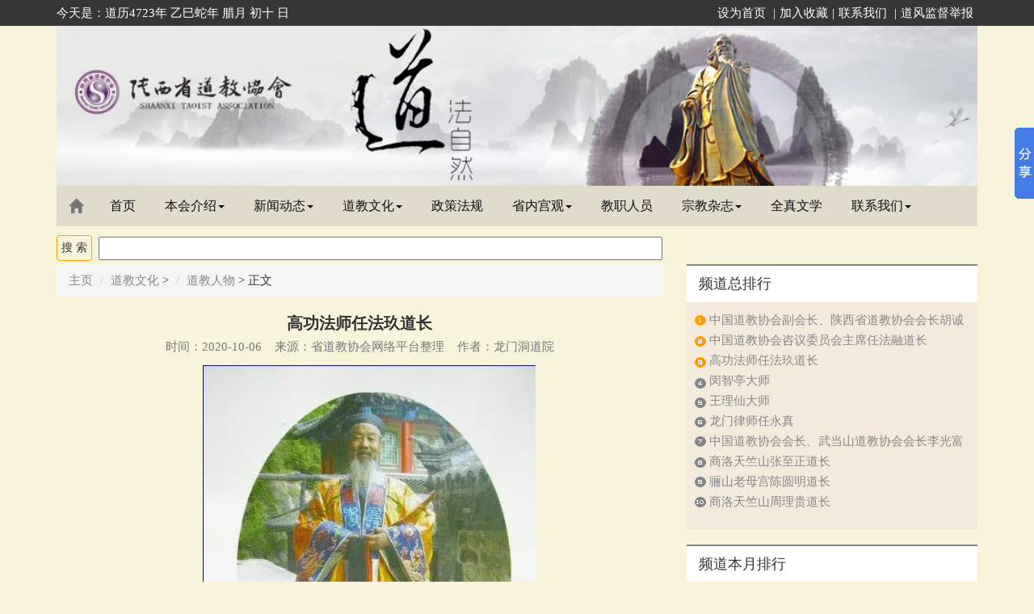

--- FILE ---
content_type: text/html; charset=utf-8
request_url: http://www.sxdaojiao.com/index.php?m=content&c=index&a=show&catid=33&id=3407
body_size: 29826
content:
<!DOCTYPE html PUBLIC "-//W3C//DTD XHTML 1.0 Transitional//EN" "http://www.w3.org/TR/xhtml1/DTD/xhtml1-transitional.dtd">
<html xmlns="http://www.w3.org/1999/xhtml">
<head>
<meta http-equiv="Content-Type" content="text/html; charset=utf-8" />
<meta http-equiv="X-UA-Compatible" content="IE=8" />
<title>高功法师任法玖道长 - 道教人物 - 陕西省道教协会官方网站</title>
<meta name="keywords" content="陕西省道教协会">
<meta name="description" content="      2020年9月30日，农历庚子年八月十四午时，一代道教著名高功法师任法玖道长羽化登真。仙人虽去，道范常存。   任法玖道长，   ">
<meta name="viewport" content="width=device-width, initial-scale=1,user-scalable=no">
<meta name="applicable-device" content="pc,mobile">
<link href="http://www.sxdaojiao.com/statics/css/reset.css" rel="stylesheet" type="text/css" />
<link href="http://www.sxdaojiao.com/statics/css/default_blue.css" rel="stylesheet" type="text/css" />
<link rel="stylesheet" type="text/css" href="http://www.sxdaojiao.com/statics/css/dajia/bootstrap.min.css">
<link rel="stylesheet" type="text/css" href="http://www.sxdaojiao.com/statics/css/dajia/style.css">
<!--[if lte IE 8]>
<link rel="stylesheet" type="text/css" href="http://www.sxdaojiao.com/statics/css/dajia/ie8.css">
<script src="http://www.sxdaojiao.com/statics/js/daojia/testIe.js"></script>
<![endif]-->
<!--script type="text/javascript" src="http://www.sxdaojiao.com/statics/js/jquery.sgallery.js"></script  -->
<script type="text/javascript" src="http://www.sxdaojiao.com/statics/js/search_common.js"></script>
<script src="http://www.sxdaojiao.com/statics/js/daojia/jquery.min.js"></script>
<script src="http://www.sxdaojiao.com/statics/js/daojia/bootstrap.min.js"></script>
<style>
.navbar > .container .navbar-brand, .navbar > .container-fluid .navbar-brand {
    margin-left: -15px;
}

 .col-md-8 iframe, .col-md-8 object{ border: medium none;width: 90%;}

</style>
</head>
 <!-- HTML5 shim and Respond.js for IE8 support of HTML5 elements and media queries -->
      <!-- WARNING: Respond.js doesn't work if you view the page via file:// -->
      <!--[if lt IE 9]>
    <script src="https://oss.maxcdn.com/html5shiv/3.7.2/html5shiv.min.js"></script>
        <script src="https://oss.maxcdn.com/respond/1.4.2/respond.min.js"></script>
    <![endif]-->

<body>

<!-- navbar start -->
<div class="header-top">
 <div class="container" style="background:#363636 none repeat scroll 0 0">
  今天是：<time></time>
  <script type="text/javascript">
$.ajax({
    url: 'http://www.sxdaojiao.com/daodate.php',
    dataType: 'json',
    success: function(data){

        if(data != null){

            var str1 = data.solar.year

            + '年 '

            + data.solar.month

            + '月 '

            + data.solar.day

            + '日 '

+ ' 周'

            + data.solar.week

            + ' '

            + data.solar.hour

            + ':'

            + data.solar.minute;
        var str2 = data.lunar.year

            + '年 '

            + data.lunar.tg

            + ''

            + data.lunar.dz

            + ''

            + data.lunar.sx

            + '年  '

            + data.lunar.month

            + '月 '

            + data.lunar.day

            + '日 '

var str3 = data.daofestival

            $('.header-top .container time').html('道历' + str2 +' ' + str3);

        }

    }

});

</script>

<script type="text/javascript"> 
// 设置为主页 
function SetHome(obj,vrl){ 
try{ 
obj.style.behavior='url(#default#homepage)';obj.setHomePage(vrl); 

} 

catch(e){ 

if(window.netscape) { 

try { 

netscape.security.PrivilegeManager.enablePrivilege("UniversalXPConnect"); 

} 

catch (e) { 

alert("此操作被浏览器拒绝！\n请在浏览器地址栏输入“about:config”并回车\n然后将 [signed.applets.codebase_principal_support]的值设置为'true',双击即可。"); 

} 

var prefs = Components.classes['@mozilla.org/preferences-service;1'].getService(Components.interfaces.nsIPrefBranch); 

prefs.setCharPref('browser.startup.homepage',vrl); 

}else{ 

alert("您的浏览器不支持，请按照下面步骤操作：1.打开浏览器设置。2.点击设置网页。3.输入："+vrl+"点击确定。"); 

} 

} 

} 

// 加入收藏 兼容360和IE6 

function shoucang(sTitle,sURL) 

{ 

try 

{ 

window.external.addFavorite(sURL, sTitle); 

} 

catch (e) 

{ 

try 

{ 

window.sidebar.addPanel(sTitle, sURL, ""); 

} 

catch (e) 

{ 

alert("加入收藏失败，请使用Ctrl+D进行添加"); 

} 

} 

} 

</script>



    <ul class="list-inline pull-right  visible-lg">
     <li><a href="javascript:void(0)" onclick="SetHome(this,window.location)">设为首页</a></li>
	 <span>|</span><li><a href="javascript:void(0)" onclick="shoucang(document.title,window.location)">加入收藏</a></li><span>|</span><li><a href="http://www.sxdaojiao.com/html/about/" target="_blank">联系我们</a></li>
	  <span>|</span><li><a href="http://complaint.sxdaojiao.com/complaint.html" target="_blank" style=" ">道风监督举报</a></li>

    </ul>

  </div>

</div>



<div class="container">

  <h1 class="hidden">陕西省道教协会</h1>
  <a href="/" class="logo"><img src="http://www.sxdaojiao.com/statics/images/img/logo.png" width="100%" alt="陕西省道教协会"></a>



</div>

 
<div class="container">
<nav class="navbar navbar-default">
 <!-- Brand and toggle get grouped for better mobile display -->



        <div class="navbar-header">

      <button type="button" class="navbar-toggle collapsed" data-toggle="collapse" data-target="#navbar-collapse" aria-expanded="false">

        <span class="sr-only">Toggle navigation</span>

        <span class="icon-bar"></span>

        <span class="icon-bar"></span>

        <span class="icon-bar"></span>

      </button>

      <a class="navbar-brand" href="/"><span class="glyphicon glyphicon-home" aria-hidden="true"></span></a>

    </div>

    <!-- Collect the nav links, forms, and other content for toggling -->

    <div class="collapse navbar-collapse" id="navbar-collapse">

	
      <ul class="nav navbar-nav">

        <li ><a href="http://www.sxdaojiao.com">首页</a></li>

		
		
		<li class="dropdown ">

		<a href="http://www.sxdaojiao.com/index.php?m=content&c=index&a=lists&catid=17" class="dropdown-toggle" >本会介绍<span class="caret"></span></a>

		<ul class="dropdown-menu">

        
		<li><a href="http://www.sxdaojiao.com/index.php?m=content&c=index&a=lists&catid=48">关于我们</a></li>



         
		<li><a href="http://www.sxdaojiao.com/index.php?m=content&c=index&a=lists&catid=18">道协章程</a></li>



         
		<li><a href="http://www.sxdaojiao.com/index.php?m=content&c=index&a=lists&catid=19">组织架构</a></li>



         
		<li><a href="http://www.sxdaojiao.com/index.php?m=content&c=index&a=lists&catid=20">领导介绍</a></li>



         
		<li><a href="http://www.sxdaojiao.com/index.php?m=content&c=index&a=lists&catid=21">省内道协</a></li>



         
		</ul>

		</li>





        
		
		
		<li class="dropdown ">

		<a href="http://www.sxdaojiao.com/index.php?m=content&c=index&a=lists&catid=9" class="dropdown-toggle" >新闻动态<span class="caret"></span></a>

		<ul class="dropdown-menu">

        
		<li><a href="http://www.sxdaojiao.com/index.php?m=content&c=index&a=lists&catid=23">协会动态</a></li>



         
		<li><a href="http://www.sxdaojiao.com/index.php?m=content&c=index&a=lists&catid=55">文件通知</a></li>



         
		<li><a href="http://www.sxdaojiao.com/index.php?m=content&c=index&a=lists&catid=25">对外交流</a></li>



         
		<li><a href="http://www.sxdaojiao.com/index.php?m=content&c=index&a=lists&catid=26">慈善活动</a></li>



         
		<li><a href="http://www.sxdaojiao.com/index.php?m=content&c=index&a=lists&catid=54">宫观新闻</a></li>



         
		<li><a href="http://www.sxdaojiao.com/index.php?m=content&c=index&a=lists&catid=22">道教新闻</a></li>



         
		<li><a href="http://www.sxdaojiao.com/index.php?m=content&c=index&a=lists&catid=27">热点关注</a></li>



         
		<li><a href="http://www.sxdaojiao.com/index.php?m=content&c=index&a=lists&catid=24">宗教新闻</a></li>



         
		</ul>

		</li>





        
		
		
		<li class="dropdown ">

		<a href="http://www.sxdaojiao.com/index.php?m=content&c=index&a=lists&catid=10" class="dropdown-toggle" >道教文化<span class="caret"></span></a>

		<ul class="dropdown-menu">

        
		<li><a href="http://www.sxdaojiao.com/index.php?m=content&c=index&a=lists&catid=28">道教养生</a></li>



         
		<li><a href="http://www.sxdaojiao.com/index.php?m=content&c=index&a=lists&catid=29">道教文化</a></li>



         
		<li><a href="http://www.sxdaojiao.com/index.php?m=content&c=index&a=lists&catid=30">道教典籍</a></li>



         
		<li><a href="http://www.sxdaojiao.com/index.php?m=content&c=index&a=lists&catid=32">道教仪范</a></li>



         
		<li><a href="http://www.sxdaojiao.com/index.php?m=content&c=index&a=lists&catid=31">祖师仙真</a></li>



         
		<li><a href="http://www.sxdaojiao.com/index.php?m=content&c=index&a=lists&catid=33">道教人物</a></li>



         
		</ul>

		</li>





        
		
		
		<li  ><a href="http://www.sxdaojiao.com/index.php?m=content&c=index&a=lists&catid=11">政策法规</a></li>

        
		
		
		<li class="dropdown ">

		<a href="http://www.sxdaojiao.com/index.php?m=content&c=index&a=lists&catid=12" class="dropdown-toggle" >省内宫观<span class="caret"></span></a>

		<ul class="dropdown-menu">

        
		<li><a href="http://www.sxdaojiao.com/index.php?m=content&c=index&a=lists&catid=34">西安地区道教宫观</a></li>



         
		<li><a href="http://www.sxdaojiao.com/index.php?m=content&c=index&a=lists&catid=35">宝鸡地区道教宫观</a></li>



         
		<li><a href="http://www.sxdaojiao.com/index.php?m=content&c=index&a=lists&catid=36">咸阳地区道教宫观</a></li>



         
		<li><a href="http://www.sxdaojiao.com/index.php?m=content&c=index&a=lists&catid=37">榆林地区道教宫观</a></li>



         
		<li><a href="http://www.sxdaojiao.com/index.php?m=content&c=index&a=lists&catid=38">铜川地区道教宫观</a></li>



         
		<li><a href="http://www.sxdaojiao.com/index.php?m=content&c=index&a=lists&catid=39">渭南地区道教宫观</a></li>



         
		<li><a href="http://www.sxdaojiao.com/index.php?m=content&c=index&a=lists&catid=40">延安地区道教宫观</a></li>



         
		<li><a href="http://www.sxdaojiao.com/index.php?m=content&c=index&a=lists&catid=41">汉中地区道教宫观</a></li>



         
		<li><a href="http://www.sxdaojiao.com/index.php?m=content&c=index&a=lists&catid=42">安康地区道教宫观</a></li>



         
		<li><a href="http://www.sxdaojiao.com/index.php?m=content&c=index&a=lists&catid=43">商洛地区道教宫观</a></li>



         
		<li><a href="http://www.sxdaojiao.com/index.php?m=content&c=index&a=lists&catid=51">杨凌地区道教宫观</a></li>



         
		<li><a href="http://www.sxdaojiao.com/index.php?m=content&c=index&a=lists&catid=52">韩城地区道教宫观</a></li>



         
		</ul>

		</li>





        
		
		
		<li  ><a href="http://www.sxdaojiao.com/index.php?m=content&c=index&a=lists&catid=50">教职人员</a></li>

        
		
		
		<li class="dropdown ">

		<a href="http://www.sxdaojiao.com/index.php?m=content&c=index&a=lists&catid=15" class="dropdown-toggle" >宗教杂志<span class="caret"></span></a>

		<ul class="dropdown-menu">

        
		<li><a href="http://www.sxdaojiao.com/index.php?m=content&c=index&a=lists&catid=46">《三秦宗教》</a></li>



         
		<li><a href="http://www.sxdaojiao.com/index.php?m=content&c=index&a=lists&catid=44">《三秦道教》</a></li>



         
		<li><a href="http://www.sxdaojiao.com/index.php?m=content&c=index&a=lists&catid=45">《玄门道语》</a></li>



         
		<li><a href="http://www.sxdaojiao.com/index.php?m=content&c=index&a=lists&catid=53">《闻道》杂志</a></li>



         
		</ul>

		</li>





        
		
		
		<li  ><a href="http://www.sxdaojiao.com/index.php?m=content&c=index&a=lists&catid=16">全真文学</a></li>

        
		
	
       <!-- <li class="dropdown">



          <a href="http://www.sxdaojiao.com/index.php?m=content&c=index&a=lists&catid=48" class="dropdown-toggle" >关于我们<span class="caret"></span></a>



          <ul class="dropdown-menu">



            <li><a href="http://www.sxdaojiao.com/index.php?m=content&c=index&a=lists&catid=48">组织架构</a></li>



            <li><a href="http://www.sxdaojiao.com/index.php?m=content&c=index&a=lists&catid=48">道协章程</a></li>



            <li><a href="http://www.sxdaojiao.com/index.php?m=content&c=index&a=lists&catid=48">领导介绍</a></li>



            <li><a href="http://www.sxdaojiao.com/index.php?m=content&c=index&a=lists&catid=48">省内道办</a></li>



          </ul>



        </li>



        <li><a href="#">新闻资讯</a></li>



        <li class="dropdown">



          <a href="#" class="dropdown-toggle">关于我们<span class="caret"></span></a>



          <ul class="dropdown-menu">



            <li><a href="#">组织架构</a></li>



            <li><a href="#">道协章程</a></li>



            <li><a href="#">领导介绍</a></li>



            <li><a href="#">省内道办</a></li>



          </ul>



        </li>



        <li><a href="#">政策法规</a></li>



        <li><a href="#">省内宫观</a></li>



        <li><a href="#">教职人员</a></li>



        <li><a href="#">道教人物</a></li>



        <li><a href="#">道教杂志</a></li>



        <li><a href="#">视频音乐</a></li>



        <li><a href="#">联系我们</a></li>-->

		

		

		<li class="dropdown ">

		<a class="dropdown-toggle" href="http://www.sxdaojiao.com/html/about/lianxiwomen/">联系我们<span class="caret"></span></a>

		<ul class="dropdown-menu">

        		<li><a href="http://www.sxdaojiao.com/html/about/contactus/">各地道协</a></li>



         		<li><a href="http://www.sxdaojiao.com/html/about/hr/">招聘信息</a></li>



         		<li><a href="http://www.sxdaojiao.com/index.php?m=content&c=index&a=lists&catid=4">版权信息</a></li>



         		</ul>

		</li>

		



      </ul>

	  


    </div><!-- /.navbar-collapse -->



  </nav><!-- /.container-fluid -->



</div>
 
 <div id="search" class="container" style="margin-bottom:4px;">
 <form id="searchwebform" action="http://www.sxdaojiao.com/index.php?m=search&c=index&a=init&typeid=&siteid=1"  target="_blank" />
 <div class="search">
  <input type="submit" value=" 搜 索" class="btn" id="search_btn"  style="border:#ff9f00 solid 1px;"/> 
 <input type="hidden" name="m" value="search"/>
 <input type="hidden" name="c" value="index"/>
 <input type="hidden" name="a" value="init"/>
 <input type="hidden" name="typeid" value="1" id="typeid"/>
 <input type="hidden" name="siteid" value="1" id="siteid"/>
 <input type="text" class="text" name="q" id="q" value="" style="width:698px;" />

 </div>
 </form>
 </div>
 

   <!-- 	
        	<ul class="nav-site">

			<li><a href="http://www.sxdaojiao.com"><span>首页</span></a></li>

			
			<li class="line">|</li>

			<li><a href="http://www.sxdaojiao.com/index.php?m=content&c=index&a=lists&catid=17"><span>本会介绍</span></a></li>

			
			<li class="line">|</li>

			<li><a href="http://www.sxdaojiao.com/index.php?m=content&c=index&a=lists&catid=9"><span>新闻动态</span></a></li>

			
			<li class="line">|</li>

			<li><a href="http://www.sxdaojiao.com/index.php?m=content&c=index&a=lists&catid=10"><span>道教文化</span></a></li>

			
			<li class="line">|</li>

			<li><a href="http://www.sxdaojiao.com/index.php?m=content&c=index&a=lists&catid=11"><span>政策法规</span></a></li>

			
			<li class="line">|</li>

			<li><a href="http://www.sxdaojiao.com/index.php?m=content&c=index&a=lists&catid=12"><span>省内宫观</span></a></li>

			
			<li class="line">|</li>

			<li><a href="http://www.sxdaojiao.com/index.php?m=content&c=index&a=lists&catid=50"><span>教职人员</span></a></li>

			
			<li class="line">|</li>

			<li><a href="http://www.sxdaojiao.com/index.php?m=content&c=index&a=lists&catid=15"><span>宗教杂志</span></a></li>

			
			<li class="line">|</li>

			<li><a href="http://www.sxdaojiao.com/index.php?m=content&c=index&a=lists&catid=16"><span>全真文学</span></a></li>

			
            </ul>

        -->



<script>window._bd_share_config={"common":{"bdSnsKey":{},"bdText":"","bdMini":"2","bdMiniList":false,"bdPic":"","bdStyle":"0","bdSize":"16"},"slide":{"type":"slide","bdImg":"6","bdPos":"right","bdTop":"100"}};with(document)0[(getElementsByTagName('head')[0]||body).appendChild(createElement('script')).src='http://bdimg.share.baidu.com/static/api/js/share.js?v=89860593.js?cdnversion='+~(-new Date()/36e5)];</script>

     <script language="javascript" type="text/javascript">
$(function(){
		   $('section  img').css('max-width','90%').css('height','auto').parent().css('text-indent','0');
		  
		 
		   }
		   )
</script>




<div class="container">
  <div class="row">
    <section class="col-md-8">
       <ol class="breadcrumb">
		<li><a href="http://www.sxdaojiao.com">主页</a></li>
		<li><a href="http://www.sxdaojiao.com/index.php?m=content&c=index&a=lists&catid=10">道教文化</a></li> > <li><a href="http://www.sxdaojiao.com/index.php?m=content&c=index&a=lists&catid=33">道教人物</a></li> > 正文
      </ol>
      <article>
        <header>
          <h1 class="h2 text-center"><strong>高功法师任法玖道长</strong></h1>
          <p class="text-muted text-center">时间：2020-10-06&nbsp;&nbsp;&nbsp;&nbsp;来源：省道教协会网络平台整理&nbsp;&nbsp;&nbsp;&nbsp;作者：龙门洞道院</p>
        </header>
       
        

        <section>
          <div style="text-align: center;"><span style="font-size: 16px;">&nbsp; &nbsp; &nbsp; <img alt="\" src="http://www.sxdaojiao.com/uploadfile/2020/1006/20201006115611769.jpg" style="width: 412px; height: 495px;" /></span><br />
&nbsp;</div>
<div><span style="font-size: 16px;">&nbsp;&nbsp;</span></div>
<div><span style="font-size:16px;">&nbsp; &nbsp; &nbsp; &nbsp;任法玖道长，生于1930年，甘肃省天水市人。新中国成立初，任</span><span style="font-size: 16px;">法玖</span><span style="font-size: 16px;">于陕西省陇县龙门洞道院出家，师承全真龙门派第二十八代麻嗣秀道长。初入道门，</span><span style="font-size: 16px;">任</span><span style="font-size: 16px;">法玖</span><span style="font-size: 16px;">在龙门洞庄房放牛、挑水，砍柴，种庄稼，下了很多苦功，后学高功，师承王嗣琳大师。其后，</span><span style="font-size: 16px;">任</span><span style="font-size: 16px;">法玖</span><span style="font-size: 16px;">常住周至县楼观台，曾担任都管、巡照等执事。1985年，西安市成立道教协会，</span><span style="font-size: 16px;">任</span><span style="font-size: 16px;">法玖</span><span style="font-size: 16px;">被选举为副会长。1989年，</span><span style="font-size: 16px;">任</span><span style="font-size: 16px;">法玖</span><span style="font-size: 16px;">受戒于北京白云观王理仙方丈，戒号通妙子。2002年，中国道教协会在</span><span style="font-size: 16px;">千山五龙宫举行全真派传戒活动，</span><span style="font-size: 16px;">任</span><span style="font-size: 16px;">法玖</span><span style="font-size: 16px;">被聘为传戒八大师之一的证盟大师。</span></div>
<div><span style="font-size:16px;">&nbsp; &nbsp; &nbsp; &nbsp;任法玖道长为人谦和，慈悲古朴，德行深重，育人不倦，被誉为当代全真派第一高功法师，为中国道教培养出许多年轻杰出高功人才，弟子学生遍布海内外。近年来，任道长不顾年迈体弱，多次亲临各各坛场，关心指导全真龙门暗派高功以及冠巾传承法会活动。如，广东汕头玉龙宫戊子坛全真龙门派秘传高功暗派拨职秘典被礼请为拨职师；武汉大道观十方丛林己丑坛全真龙门派秘传高功暗派拨职秘典被礼请为座上经师；陕西陇县龙门洞子孙丛林乙未坛全真龙门派秘传高功暗派拨职秘典被礼请为座上经师；2018年被陇县龙门洞道院戊戌年全真传统冠巾法会礼请为冠巾师等。</span></div>
<div><span style="font-size:16px;">&nbsp; &nbsp; &nbsp; &nbsp;任道长不仅在道教斋礁经忏符咒研习方面深有见地，而且多才多艺，擅长雕刻技艺，殿堂斋醮所用的冠、令尺、朝笏皆由他自己精心刻制而成。任道长道行高尚，时时不忘救度众生，平时省吃俭用，勤俭节约，积攒下来的丹费和弟子的供养钱全部布施于各道观的修缮，并为村镇修路建桥。任法玖道长还谙熟医道，善治胃病，但凡有登门求医者，无论贫富贵贱，皆免费治疗，分文不取。<br />
&nbsp; &nbsp; &nbsp;&nbsp;</span><span style="font-size: 16px;">2020年9月30日，农历庚子年八月十四午时，</span><span style="font-size: 16px;">任法玖道长羽化登真</span><span style="font-size: 16px;">。</span><br />
&nbsp;</div>
<div style="text-align: right;"><span style="font-size:16px;">(来源于陇县龙门洞道院)</span></div>
        </section>
        <nav>
          <ul class="pager">
            <li class="previous"><a href="http://www.sxdaojiao.com/index.php?m=content&c=index&a=show&catid=33&id=3043"><span aria-hidden="true">&larr;</span> 上一篇</a></li>
            <li class="next"><a href="http://www.sxdaojiao.com/index.php?m=content&c=index&a=show&catid=33&id=3443">下一篇<span aria-hidden="true">&rarr;</span></a></li>
          </ul>
        </nav>
      </article>
    </section>
    <aside class="col-md-4">
      <div class="panel panel-default">
        <div class="panel-heading"><span class="h3">频道总排行</span></div>
        <div class="panel-body">
          <ul class="list-unstyled" style="background:url(./statics/images/img/num_list.png) no-repeat left 6px; padding-left:18px;">
		  											<li><a href="http://www.sxdaojiao.com/index.php?m=content&c=index&a=show&catid=33&id=13"  title="中国道教协会副会长、陕西省道教协会会长胡诚林道长" target="_blank">中国道教协会副会长、陕西省道教协会会长胡诚林道长</a></li>
					
								<li><a href="http://www.sxdaojiao.com/index.php?m=content&c=index&a=show&catid=33&id=155"  title="中国道教协会咨议委员会主席任法融道长" target="_blank">中国道教协会咨议委员会主席任法融道长</a></li>
					
								<li><a href="http://www.sxdaojiao.com/index.php?m=content&c=index&a=show&catid=33&id=3407"  title="高功法师任法玖道长" target="_blank">高功法师任法玖道长</a></li>
					
								<li><a href="http://www.sxdaojiao.com/index.php?m=content&c=index&a=show&catid=33&id=306"  title="闵智亭大师" target="_blank">闵智亭大师</a></li>
					
								<li><a href="http://www.sxdaojiao.com/index.php?m=content&c=index&a=show&catid=33&id=307"  title="王理仙大师" target="_blank">王理仙大师</a></li>
					
								<li><a href="http://www.sxdaojiao.com/index.php?m=content&c=index&a=show&catid=33&id=1115"  title="龙门律师任永真" target="_blank">龙门律师任永真</a></li>
					
								<li><a href="http://www.sxdaojiao.com/index.php?m=content&c=index&a=show&catid=33&id=440"  title="中国道教协会会长、武当山道教协会会长李光富道长" target="_blank">中国道教协会会长、武当山道教协会会长李光富道长</a></li>
					
								<li><a href="http://www.sxdaojiao.com/index.php?m=content&c=index&a=show&catid=33&id=538"  title="商洛天竺山张至正道长" target="_blank">商洛天竺山张至正道长</a></li>
					
								<li><a href="http://www.sxdaojiao.com/index.php?m=content&c=index&a=show&catid=33&id=545"  title="骊山老母宫陈圆明道长" target="_blank">骊山老母宫陈圆明道长</a></li>
					
								<li><a href="http://www.sxdaojiao.com/index.php?m=content&c=index&a=show&catid=33&id=562"  title="商洛天竺山周理贵道长" target="_blank">商洛天竺山周理贵道长</a></li>
					
							            

          </ul>
        </div>
      </div>
      <div class="panel panel-default">
        <div class="panel-heading"><span class="h3">频道本月排行</span></div>
        <div class="panel-body">
          <ul class="list-unstyled" style="background:url(./statics/images/img/num_list.png) no-repeat left 6px; padding-left:18px;">

		  							
				  <li><a target="_blank" href="http://www.sxdaojiao.com/index.php?m=content&c=index&a=show&catid=33&id=13" title="中国道教协会副会长、陕西省道教协会会长胡诚林道长">中国道教协会副会长、陕西省道教协会会长胡诚林道长</a></li>
				
				  <li><a target="_blank" href="http://www.sxdaojiao.com/index.php?m=content&c=index&a=show&catid=33&id=155" title="中国道教协会咨议委员会主席任法融道长">中国道教协会咨议委员会主席任法融道长</a></li>
				
				  <li><a target="_blank" href="http://www.sxdaojiao.com/index.php?m=content&c=index&a=show&catid=33&id=3407" title="高功法师任法玖道长">高功法师任法玖道长</a></li>
				
				  <li><a target="_blank" href="http://www.sxdaojiao.com/index.php?m=content&c=index&a=show&catid=33&id=306" title="闵智亭大师">闵智亭大师</a></li>
				
				  <li><a target="_blank" href="http://www.sxdaojiao.com/index.php?m=content&c=index&a=show&catid=33&id=307" title="王理仙大师">王理仙大师</a></li>
				
				  <li><a target="_blank" href="http://www.sxdaojiao.com/index.php?m=content&c=index&a=show&catid=33&id=1115" title="龙门律师任永真">龙门律师任永真</a></li>
				
				  <li><a target="_blank" href="http://www.sxdaojiao.com/index.php?m=content&c=index&a=show&catid=33&id=440" title="中国道教协会会长、武当山道教协会会长李光富道长">中国道教协会会长、武当山道教协会会长李光富道长</a></li>
				
				  <li><a target="_blank" href="http://www.sxdaojiao.com/index.php?m=content&c=index&a=show&catid=33&id=538" title="商洛天竺山张至正道长">商洛天竺山张至正道长</a></li>
				
				  <li><a target="_blank" href="http://www.sxdaojiao.com/index.php?m=content&c=index&a=show&catid=33&id=545" title="骊山老母宫陈圆明道长">骊山老母宫陈圆明道长</a></li>
				
				  <li><a target="_blank" href="http://www.sxdaojiao.com/index.php?m=content&c=index&a=show&catid=33&id=562" title="商洛天竺山周理贵道长">商洛天竺山周理贵道长</a></li>
							
          </ul>
        </div>
      </div>
    </aside>
  </div>
</div>










<!--<div class="footer">

<p class="info">



<a href="http://www.sxdaojiao.com/html/about/lianxiwomen/" target="_blank">联系我们</a> |  


<a href="http://www.sxdaojiao.com/html/about/contactus/" target="_blank">各地的道协</a> |  


<a href="http://www.sxdaojiao.com/index.php?m=content&c=index&a=lists&catid=4" target="_blank">版权声明</a> |  


<a href="http://www.sxdaojiao.com/html/about/hr/" target="_blank">招聘信息</a> |  



<a href="http://www.sxdaojiao.com/index.php?m=link" target="_blank">友情链接</a>

<br />

Powered by <strong><a href="http://www.phpcms.cn" target="_blank">PHPCMS</a></strong> <em>V9.5.10</em> &copy; 2011 <img src="http://www.sxdaojiao.com/statics/images/copyright.gif"/>
</p>

</div>

<script type="text/javascript">

$(function(){

	$(".picbig").each(function(i){

		var cur = $(this).find('.img-wrap').eq(0);

		var w = cur.width();

		var h = cur.height();

	   $(this).find('.img-wrap img').LoadImage(true, w, h,'http://www.sxdaojiao.com/statics/images/msg_img/loading.gif');

	});

})

</script>-->

<footer class="text-center">

 

   <p>主办单位：陕西省道教协会</p>
<p>联系地址：陕西省西安市新城区永乐路280号（丽苑168小区西三楼）</p>
   <p><a href="https://beian.miit.gov.cn" target="_blank">陕ICP备15011387号-1</a></p>
   
   <p>
   <div style="width:300px;margin:0 auto; padding:0 0 15px 0;">
  <a target="_blank" href=" " style="display:inline-block;text-decoration:none;height:20px;line-height:20px;"><img src="/phpcms/templates/img/gonganbeian.png" style="float:left;"/><p style="float:left;height:20px;line-height:20px;margin: 0px 0px 0px 5px; color:#939393;">陕公网安备 61010302000569号</p ></ a>
  </div>
   </p>

   <p>互联网宗教信息服务许可证：陕（2025）0000005</p>

</footer>



</body>
<script src="http://www.sxdaojiao.com/statics/js/daojia/carousel.js"></script>

</html>

--- FILE ---
content_type: text/html;charset=utf-8
request_url: http://www.sxdaojiao.com/daodate.php
body_size: 239
content:
{"solar":{"year":"2026","month":"1","day":"28","week":"\u4e09","hour":"8","minute":"30"},"lunar":{"tg":"\u4e59","dz":"\u5df3","sx":"\u86c7","year":4723,"month":"\u814a","day":"\u521d\u5341 ","hour":"\u8fb0"},"daofestival":""}

--- FILE ---
content_type: text/css
request_url: http://www.sxdaojiao.com/statics/css/dajia/style.css
body_size: 3650
content:
/* custom CSS */
body,.container{ background:#f8f4da}
.panel-body{background:#f4eadc}
.col-md-8{background:none}


.pad-0{ padding:0;}


.pad-10{ padding:10px;}

.pad-left-0{ padding-left:0}

.pad-right-0{ padding-right:0;}


.pad-top-10{ padding-top:10px;}

.text-indent{ text-indent:2em;}







/* reset CSS */







body{ font-family:"微软雅黑"; line-height:25px; font-size:15px;}







a{ color:#878787;}







a:hover{ text-decoration:none;}







.panel{ border-radius:0;}






/*
.bg-info,.panel-default > .panel-heading{background:#f1f1f1;}
*/

.bg-info,.panel-default > .panel-heading{background:none;}




.panel-body{ padding:10px;}







.panel-default > .panel-heading{ border-bottom:none; height:45px;}







.text-success{ color:#c67700;}







.panel-default{ border:none; border-top:2px solid #878787;}







.h1,.h2,.h3,.h4,.h5,h1,h2,h3,h4,h5{margin:4px 0; line-height:25px;}







h2,.h2{ font-size:20px;}







h3,.h3{ font-size:18px;}







h4,.h4{ font-size:16px;}







.panel-heading .list-inline > li{ padding:3px 8px;}







.panel-heading .list-inline li.active{ background:#ff9f00;}







.panel-heading .list-inline li.active a{ color:#fff; text-decoration:none;}







.panel-heading .list-inline li:hover a{ text-decoration:underline;}







.dropdown:hover .dropdown-menu{ display:block;}







/* header and footer CSS */







.header-top{ height:32px; line-height:32px; color:#fff; background:#363636;}







.header-top ul{ margin:0;}







.header-top a{ color:#fff;}







.navbar{ border-radius:0; border: none; background:#e1dbcb;}







.navbar-collapse{ padding:0;}







.navbar-default .navbar-nav > .active > a, .navbar-default .navbar-nav > .active > a:focus, .navbar-default .navbar-nav > .active > a:hover,.navbar-default .navbar-nav > li > a:focus,.navbar-default .navbar-nav > li > a:hover{ background-color:#ff9f00; color:#fff;}







.navbar-default .navbar-nav > li > a{color:#0f0f11; font-size:16px;}







.navbar .nav > li > a{ padding:15px 18px;}







footer{ border-top:3px solid #878787; padding-top:40px; padding-bottom:60px; background:#f6f6f6 url(../../images/img/bg-footer.png) no-repeat left; background-size:auto 100%;}







footer a{ color:#323232;}







/* 首页轮播图 CSS */







.carousel{ width:100%; height:220px; position:relative; overflow:hidden;}



.carousel ul,.carousel ul li{ position:absolute; top:0; left:0;}

.carousel ul li{ display:none;}

.carousel ul li.active{ display:block;}

.carousel ol li{ width:20px; height:16px; line-height:16px; display:inline-block; text-align:center; background:#666666; color:#fff; cursor:pointer;}



.carousel ol li.active{ background:#ff7700;}



.carousel .make{ position:absolute; height:30px; line-height:30px; width:100%; background:rgba(0,0,0,.5); bottom:0; color:#fff; padding:0 8px;}



.carousel .make1{ position:absolute; height:30px; line-height:30px; width:100%; background:rgba(0,0,0,.5);color:#fff; padding:0 8px; z-index:1; overflow:hidden;}

.carousel .make1 span{ color:#FFF;}







.list-unstyled li{ overflow:hidden; line-height:25px; height:25px;}





.list-unstyled1{ list-style:none;padding-left:0;}







.list-unstyled1 li{ height:25px; overflow:hidden; line-height:25px; float:left; width:50%}





.col-md-48 {



    width: 66.6667%;position:relative;min-height:1px;padding-right:15px;padding-left:15px;float:left;}



.col-md-49 {



    width: 98%;position:relative;min-height:1px; text-align:center;}



.col-md-44 {



    width: 33.3333%;position:relative;min-height:1px;padding-left:15px; float:left;}

	

.imgul{ margin:0 9px;}

.imgul li{ margin:3px;}

--- FILE ---
content_type: application/javascript
request_url: http://www.sxdaojiao.com/statics/js/daojia/carousel.js
body_size: 834
content:
// 首页轮播图
$(function(){
	var num=0;
	$('.carousel ol li').mouseover(function(){
		clearInterval(timer);
		num=$(this).index();
		$(this).addClass('active').siblings().removeClass('active');
		$('.carousel ul li').eq(num).fadeIn().siblings().fadeOut();
		var _html=$('.carousel ul li').eq(num).find('img').attr('alt')
		$('.carousel .title').html(_html);
	});
	$('.carousel ol li').mouseout(function(){
		timer=setInterval(toRun,2000);
	});
	toRun();
	timer=setInterval(toRun,2000);
	function toRun()
	{
		num++;
		if(num>4)
		{
			num=0;
		}
		$('.carousel ol li').eq(num).addClass('active').siblings().removeClass('active');
		$('.carousel ul li').eq(num).fadeIn().siblings().fadeOut();
		var _html=$('.carousel ul li').eq(num).find('img').attr('alt')
		$('.carousel .title').html(_html);	
	}
});